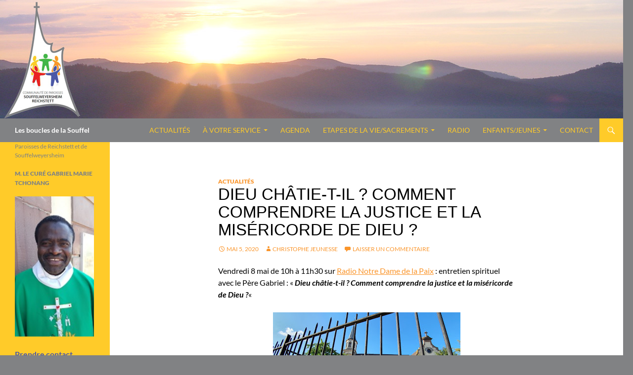

--- FILE ---
content_type: text/css
request_url: http://lesbouclesdelasouffel.org/wp-content/themes/twentyfourteen/fonts/font-lato.css?ver=20230328
body_size: 631
content:
/*
Lato
Copyright (c) 2010-2011 by tyPoland Lukasz Dziedzic (team@latofonts.com) with Reserved Font Name "Lato".
Licensed under the SIL Open Font License, Version 1.1.
https://opensource.org/licenses/OFL-1.1
*/

/* lato-latin-ext-300-normal */
@font-face {
	font-family: 'Lato';
	font-style: normal;
	font-display: fallback;
	font-weight: 300;
	src:
		url('./lato/lato-latin-ext-300-normal.woff2?ver=23') format('woff2'),
		url('./lato/lato-all-300-normal.woff?ver=23') format('woff');
	unicode-range: U+0100-024F, U+0259, U+1E00-1EFF, U+2020, U+20A0-20AB, U+20AD-20CF, U+2113, U+2C60-2C7F, U+A720-A7FF;
}

/* lato-latin-300-normal */
@font-face {
	font-family: 'Lato';
	font-style: normal;
	font-display: fallback;
	font-weight: 300;
	src:
		url('./lato/lato-latin-300-normal.woff2?ver=23') format('woff2'),
		url('./lato/lato-all-300-normal.woff?ver=23') format('woff');
	unicode-range: U+0000-00FF, U+0131, U+0152-0153, U+02BB-02BC, U+02C6, U+02DA, U+02DC, U+2000-206F, U+2074, U+20AC, U+2122, U+2191, U+2193, U+2212, U+2215, U+FEFF, U+FFFD;
}

/* lato-latin-ext-300-italic */
@font-face {
	font-family: 'Lato';
	font-style: italic;
	font-display: fallback;
	font-weight: 300;
	src:
		url('./lato/lato-latin-ext-300-italic.woff2?ver=23') format('woff2'),
		url('./lato/lato-all-300-italic.woff?ver=23') format('woff');
	unicode-range: U+0100-024F, U+0259, U+1E00-1EFF, U+2020, U+20A0-20AB, U+20AD-20CF, U+2113, U+2C60-2C7F, U+A720-A7FF;
}

/* lato-latin-300-italic */
@font-face {
	font-family: 'Lato';
	font-style: italic;
	font-display: fallback;
	font-weight: 300;
	src:
		url('./lato/lato-latin-300-italic.woff2?ver=23') format('woff2'),
		url('./lato/lato-all-300-italic.woff?ver=23') format('woff');
	unicode-range: U+0000-00FF, U+0131, U+0152-0153, U+02BB-02BC, U+02C6, U+02DA, U+02DC, U+2000-206F, U+2074, U+20AC, U+2122, U+2191, U+2193, U+2212, U+2215, U+FEFF, U+FFFD;
}

/* lato-latin-ext-400-normal */
@font-face {
	font-family: 'Lato';
	font-style: normal;
	font-display: fallback;
	font-weight: 400;
	src:
		url('./lato/lato-latin-ext-400-normal.woff2?ver=23') format('woff2'),
		url('./lato/lato-all-400-normal.woff?ver=23') format('woff');
	unicode-range: U+0100-024F, U+0259, U+1E00-1EFF, U+2020, U+20A0-20AB, U+20AD-20CF, U+2113, U+2C60-2C7F, U+A720-A7FF;
}

/* lato-latin-400-normal */
@font-face {
	font-family: 'Lato';
	font-style: normal;
	font-display: fallback;
	font-weight: 400;
	src:
		url('./lato/lato-latin-400-normal.woff2?ver=23') format('woff2'),
		url('./lato/lato-all-400-normal.woff?ver=23') format('woff');
	unicode-range: U+0000-00FF, U+0131, U+0152-0153, U+02BB-02BC, U+02C6, U+02DA, U+02DC, U+2000-206F, U+2074, U+20AC, U+2122, U+2191, U+2193, U+2212, U+2215, U+FEFF, U+FFFD;
}

/* lato-latin-ext-400-italic */
@font-face {
	font-family: 'Lato';
	font-style: italic;
	font-display: fallback;
	font-weight: 400;
	src:
		url('./lato/lato-latin-ext-400-italic.woff2?ver=23') format('woff2'),
		url('./lato/lato-all-400-italic.woff?ver=23') format('woff');
	unicode-range: U+0100-024F, U+0259, U+1E00-1EFF, U+2020, U+20A0-20AB, U+20AD-20CF, U+2113, U+2C60-2C7F, U+A720-A7FF;
}

/* lato-latin-400-italic */
@font-face {
	font-family: 'Lato';
	font-style: italic;
	font-display: fallback;
	font-weight: 400;
	src:
		url('./lato/lato-latin-400-italic.woff2?ver=23') format('woff2'),
		url('./lato/lato-all-400-italic.woff?ver=23') format('woff');
	unicode-range: U+0000-00FF, U+0131, U+0152-0153, U+02BB-02BC, U+02C6, U+02DA, U+02DC, U+2000-206F, U+2074, U+20AC, U+2122, U+2191, U+2193, U+2212, U+2215, U+FEFF, U+FFFD;
}

/* lato-latin-ext-700-normal */
@font-face {
	font-family: 'Lato';
	font-style: normal;
	font-display: fallback;
	font-weight: 700;
	src:
		url('./lato/lato-latin-ext-700-normal.woff2?ver=23') format('woff2'),
		url('./lato/lato-all-700-normal.woff?ver=23') format('woff');
	unicode-range: U+0100-024F, U+0259, U+1E00-1EFF, U+2020, U+20A0-20AB, U+20AD-20CF, U+2113, U+2C60-2C7F, U+A720-A7FF;
}

/* lato-latin-700-normal */
@font-face {
	font-family: 'Lato';
	font-style: normal;
	font-display: fallback;
	font-weight: 700;
	src:
		url('./lato/lato-latin-700-normal.woff2?ver=23') format('woff2'),
		url('./lato/lato-all-700-normal.woff?ver=23') format('woff');
	unicode-range: U+0000-00FF, U+0131, U+0152-0153, U+02BB-02BC, U+02C6, U+02DA, U+02DC, U+2000-206F, U+2074, U+20AC, U+2122, U+2191, U+2193, U+2212, U+2215, U+FEFF, U+FFFD;
}

/* lato-latin-ext-700-italic */
@font-face {
	font-family: 'Lato';
	font-style: italic;
	font-display: fallback;
	font-weight: 700;
	src:
		url('./lato/lato-latin-ext-700-italic.woff2?ver=23') format('woff2'),
		url('./lato/lato-all-700-italic.woff?ver=23') format('woff');
	unicode-range: U+0100-024F, U+0259, U+1E00-1EFF, U+2020, U+20A0-20AB, U+20AD-20CF, U+2113, U+2C60-2C7F, U+A720-A7FF;
}

/* lato-latin-700-italic */
@font-face {
	font-family: 'Lato';
	font-style: italic;
	font-display: fallback;
	font-weight: 700;
	src:
		url('./lato/lato-latin-700-italic.woff2?ver=23') format('woff2'),
		url('./lato/lato-all-700-italic.woff?ver=23') format('woff');
	unicode-range: U+0000-00FF, U+0131, U+0152-0153, U+02BB-02BC, U+02C6, U+02DA, U+02DC, U+2000-206F, U+2074, U+20AC, U+2122, U+2191, U+2193, U+2212, U+2215, U+FEFF, U+FFFD;
}

/* lato-latin-ext-900-normal */
@font-face {
	font-family: 'Lato';
	font-style: normal;
	font-display: fallback;
	font-weight: 900;
	src:
		url('./lato/lato-latin-ext-900-normal.woff2?ver=23') format('woff2'),
		url('./lato/lato-all-900-normal.woff?ver=23') format('woff');
	unicode-range: U+0100-024F, U+0259, U+1E00-1EFF, U+2020, U+20A0-20AB, U+20AD-20CF, U+2113, U+2C60-2C7F, U+A720-A7FF;
}

/* lato-latin-900-normal */
@font-face {
	font-family: 'Lato';
	font-style: normal;
	font-display: fallback;
	font-weight: 900;
	src:
		url('./lato/lato-latin-900-normal.woff2?ver=23') format('woff2'),
		url('./lato/lato-all-900-normal.woff?ver=23') format('woff');
	unicode-range: U+0000-00FF, U+0131, U+0152-0153, U+02BB-02BC, U+02C6, U+02DA, U+02DC, U+2000-206F, U+2074, U+20AC, U+2122, U+2191, U+2193, U+2212, U+2215, U+FEFF, U+FFFD;
}


--- FILE ---
content_type: text/css
request_url: http://lesbouclesdelasouffel.org/wp-content/themes/twentyfourteen-child/style.css?ver=20250715
body_size: 437
content:
/*
 Theme Name:   Twenty Fourteen Child pour lesbouclesdelasouffel.org
 Theme URI:    
 Description:  Twenty Fourteen Child Theme
 Author:       Roland Munch
 Author URI:   http://www.rueducoq.fr
 Template:     twentyfourteen
 Version:      1.0.0
 License:      GNU General Public License v2 or later
 License URI:  http://www.gnu.org/licenses/gpl-2.0.html
 Tags:         light, dark, two-columns, right-sidebar, responsive-layout, accessibility-ready
 Text Domain:  twentyfourteen
*/

.hentry {
	margin: 0 auto 48px;
	max-width: 800px;
}

.site-content .entry-header,
.site-content .entry-content,
.site-content .entry-summary,
.site-content .entry-meta,
.page-content {
	margin: 0 auto;
	max-width: 600px;
}

.site-description {
	color: #7f8384;
}

body {
	text-align: left;
}